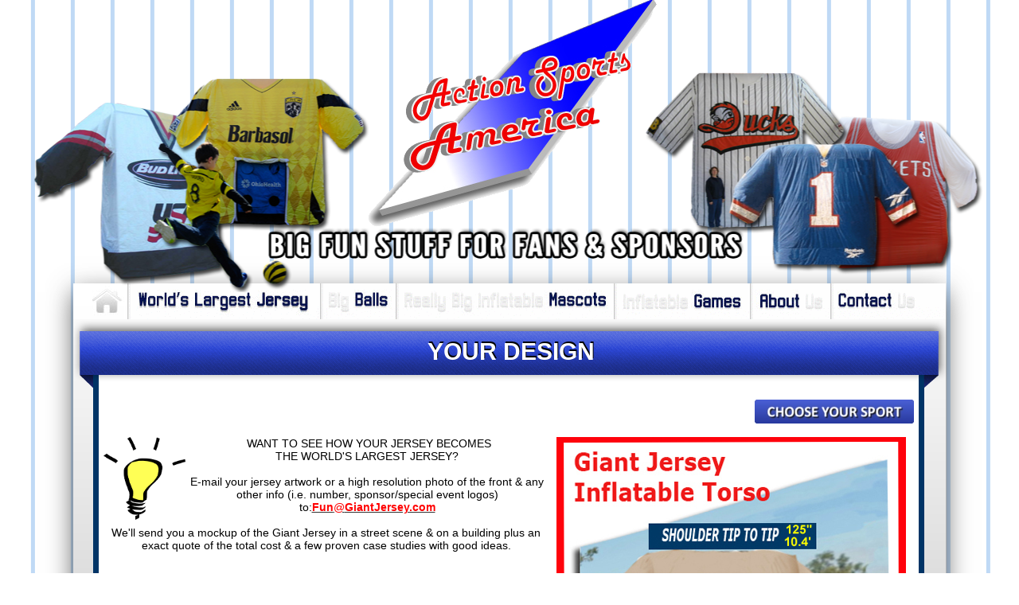

--- FILE ---
content_type: text/html; charset=UTF-8
request_url: https://giantjersey.com/jersey/your_design/
body_size: 2742
content:
<!DOCTYPE html>
<html lang="en">
<head>
<title>Action Sports America: Your Design</title>
<meta name="designer" content="Infinity" />
<link rel="stylesheet" href="/css/system.css?t=21005" />
<link rel="stylesheet" href="/css/style.css?t=21005" />
<link rel="stylesheet" href="/css/layout.css?t=21005" />
<link rel="shortcut icon" type="image/x-icon" href="/favicon.ico" />
<script src="/lib/js/common.min.js"></script>


<!--[if lt IE 9]>
  <script src="//html5shiv.googlecode.com/svn/trunk/html5.js"></script>
  <![endif]-->


<!--[if gte IE 9]>
  <style type="text/css">
    .gradient {
       filter: none;
    }
  </style>
<![endif]-->
</head>
<body>
<!-- JS -->
<script src="/lib/js/jquery/1.7/jquery.min.js"></script>
<script src="/lib/js/jquerytools/1.2.5/jquery.tools.min.js"></script>
<script src="/lib/js/bootstrap/bootstrap3.1.1CarouselModal.min.js"></script>
<script src="/lib/js/jquery_cycle/jquery.cycle-3.0.2.full.min.js"></script>
<script src="/lib/js/prettyPhoto/prettyPhoto.3.1.5.min.js"></script>

<link rel="stylesheet" href="/lib/css/prettyPhoto.css" />


<link href="https://fonts.googleapis.com/css?family=Droid+Sans:400,700" rel='stylesheet' type='text/css'>
<link href="https://fonts.googleapis.com/css?family=Squada+One" rel='stylesheet' type='text/css'>

<header>
    <div id="asa_logo">
        <div class="plugin"><div><a href="https://giantjersey.com"><img src="https://giantjersey.com.ismmedia.com/ISM3/std-content/repos/Top/Advertisements/actionsports-2.png" alt="New Header Logo" /></a></div><!-- pi=std-adspots.front.pool /  lt=0.00543093681335s -->
<!-- No Cache -->
</div>

    </div>
</header>
<div id="wrapper" class="background">
	<nav>
    	 <div class="plugin"><div class="hnav_items"><a href="/"><img id="hnav3000_item39" src="http://giantjersey.com.ismmedia.com/ISM3/thumbcache/0769e1bf572b0e6c9e59dcfdae4dbbd3.hnav39.70x45.0.0.gif" alt="Home" title="" width="70" height="45" onmouseover="this.src='http://giantjersey.com.ismmedia.com/ISM3/thumbcache/957283ec236f30605896006484a5a3f4.hnav39.70x45.0.0.gif';" onmouseout="this.src='http://giantjersey.com.ismmedia.com/ISM3/thumbcache/0769e1bf572b0e6c9e59dcfdae4dbbd3.hnav39.70x45.0.0.gif';" /></a><a href="/jersey/"><img id="hnav3000_item42" src="http://giantjersey.com.ismmedia.com/ISM3/thumbcache/957283ec236f30605896006484a5a3f4.hnav42.244x45.70.0.gif" alt="World's Largest Jersey" title="" width="244" height="45" /></a><a href="/big_balls/"><img id="hnav3000_item43" src="http://giantjersey.com.ismmedia.com/ISM3/thumbcache/0769e1bf572b0e6c9e59dcfdae4dbbd3.hnav43.95x45.314.0.gif" alt="Big Balls" title="" width="95" height="45" onmouseover="this.src='http://giantjersey.com.ismmedia.com/ISM3/thumbcache/957283ec236f30605896006484a5a3f4.hnav43.95x45.314.0.gif';" onmouseout="this.src='http://giantjersey.com.ismmedia.com/ISM3/thumbcache/0769e1bf572b0e6c9e59dcfdae4dbbd3.hnav43.95x45.314.0.gif';" /></a><a href="/mascots/"><img id="hnav3000_item44" src="http://giantjersey.com.ismmedia.com/ISM3/thumbcache/0769e1bf572b0e6c9e59dcfdae4dbbd3.hnav44.274x45.409.0.gif" alt="Really Big Inflatable Mascots" title="" width="274" height="45" onmouseover="this.src='http://giantjersey.com.ismmedia.com/ISM3/thumbcache/957283ec236f30605896006484a5a3f4.hnav44.274x45.409.0.gif';" onmouseout="this.src='http://giantjersey.com.ismmedia.com/ISM3/thumbcache/0769e1bf572b0e6c9e59dcfdae4dbbd3.hnav44.274x45.409.0.gif';" /></a><a href="/games/"><img id="hnav3000_item45" src="http://giantjersey.com.ismmedia.com/ISM3/thumbcache/0769e1bf572b0e6c9e59dcfdae4dbbd3.hnav45.171x45.683.0.gif" alt="Inflatable Games" title="" width="171" height="45" onmouseover="this.src='http://giantjersey.com.ismmedia.com/ISM3/thumbcache/957283ec236f30605896006484a5a3f4.hnav45.171x45.683.0.gif';" onmouseout="this.src='http://giantjersey.com.ismmedia.com/ISM3/thumbcache/0769e1bf572b0e6c9e59dcfdae4dbbd3.hnav45.171x45.683.0.gif';" /></a><a href="/about/"><img id="hnav3000_item46" src="http://giantjersey.com.ismmedia.com/ISM3/thumbcache/0769e1bf572b0e6c9e59dcfdae4dbbd3.hnav46.101x45.854.0.gif" alt="About Us" title="" width="101" height="45" onmouseover="this.src='http://giantjersey.com.ismmedia.com/ISM3/thumbcache/957283ec236f30605896006484a5a3f4.hnav46.101x45.854.0.gif';hnav3000_subnav46.showMenu(getX(this), getY(this) + 45);" onmouseout="this.src='http://giantjersey.com.ismmedia.com/ISM3/thumbcache/0769e1bf572b0e6c9e59dcfdae4dbbd3.hnav46.101x45.854.0.gif';DHTMLMenu_startTimeout(2000, 1);" /></a><a href="/contact/"><img id="hnav3000_item47" src="http://giantjersey.com.ismmedia.com/ISM3/thumbcache/0769e1bf572b0e6c9e59dcfdae4dbbd3.hnav47.141x45.955.0.gif" alt="Contact Us" title="" width="141" height="45" onmouseover="this.src='http://giantjersey.com.ismmedia.com/ISM3/thumbcache/957283ec236f30605896006484a5a3f4.hnav47.141x45.955.0.gif';" onmouseout="this.src='http://giantjersey.com.ismmedia.com/ISM3/thumbcache/0769e1bf572b0e6c9e59dcfdae4dbbd3.hnav47.141x45.955.0.gif';" /></a></div><script type="text/javascript">hnav3000_subnav46 = new DHTMLMenu("hnav3000_subnav46");
</script><!-- pi=std-sitebuilder.front.nav.horizontal /  lt=0.000874996185303s -->
<!-- No Cache -->
</div>

    </nav>
	<div id="main" class="clearfix">
    	<div class="innersubhr">
    		<h1>Your Design </h1>
		</div>
        <div id="content-full">
            <div class="padded clearfix">
                <!-- Ad spot: typically a banner ad -->
                <div></div>
                            
                
                        
                <!-- Optional prepended text block -->
                <div><div class="plugin"><p style="text-align: right;">
	<a href="https://giantjersey.com/jersey/"><img alt="" src="http://giantjersey.com.ismmedia.com/ISM3/thumbcache/d4dc238555d03147c4fa89d6c58dc7ae.200.jpg" style="width: 200px; height: 30px;" /></a></p>
<p style="text-align: right;">
	<img alt="" src="http://giantjersey.com.ismmedia.com/ISM3/std-content/repos/Top/Worlds%20largest%20Jersey/Uses%20Overview%20Specs/Torso-dimensions.jpg" style="width: 439px; height: 511px; margin: 0px 10px; float: right;" /></p>
<p style="text-align: center;">
	<span style="font-size: xx-large;"><span style="font-family:;"><img align="left" alt="bulb.png" src="http://giantjersey.com.ismmedia.com/ISM3/std-content/repos/Top/bulb.png" style="width: 103px; height: 104px;" />&nbsp;<span style="font-size:28px;">WANT TO SEE HOW YOUR JERSEY BECOMES<br />
	THE WORLD&#39;S LARGEST JERSEY?</span><br />
	<br />
	<span style="font-size: x-large;">E-mail your jersey artwork or a high resolution photo of the front &amp; any other info (i.e. number, sponsor/special event logos) to:<a href="/cdn-cgi/l/email-protection#85e7ece2f6edecf7f1c5e2ece4ebf1efe0f7f6e0fcabe6eae8"><span style="color: rgb(255, 0, 0);"><strong>Fun</strong>@<strong>GiantJersey.com</strong></span></a><br />
	<br />
	We&#39;ll send you a mockup of the Giant Jersey in a street scene &amp; on a building plus an exact quote of the total cost &amp; a few proven case studies with good ideas. </span> </span></span></p>
<!-- pi=std-content.front.textblock /  lt=0.0151259899139s -->
<!-- No Cache -->
</div>
</div>
                                
                <!-- Primary plug-in content -->	
                <div></div>
                        
                <!-- Optional appended text block -->		
                <div></div>
                                
                <!-- More plug-in space, if needed -->
                <div></div>
                <div></div>
                <div></div>
                <div></div>
                <div></div>
                <div></div>
                <div></div>
                <div></div>
                <div></div>
                <div></div>
                <div></div>
                            
                <!-- Ad spot: typically a banner ad -->
                <div></div>
        	</div>
    	</div>
    </div><!--Main-->
</div><!--WRAPPER-->
<footer>
    <div class="content">
        <div id="copyinfo">
           Copyright 2025 Action Sports America
        </div>
        <section class="text">
            <p>5263 Placentia Pkwy Suite 13</br>Las Vegas, NV 89118</br>phone: 610.832.7500</br> <a href="/cdn-cgi/l/email-protection" class="__cf_email__" data-cfemail="5c1a09121c3d3f283533322f2c332e282f3d31392e353f3d723f3331">[email&#160;protected]</a></p>
		</section>
        <div id="infinity">
            <a href="http://createdbyinfinity.com/" target="_blank">
                Created by Infinity
            </a>
        </div>
   </div>     
</footer><script data-cfasync="false" src="/cdn-cgi/scripts/5c5dd728/cloudflare-static/email-decode.min.js"></script><script type="text/javascript">function hnav3000_loaditems() {
hnav3000_subnav46.addItem(0, 0, "Action Mediation", "/about/mediation/", "same");
hnav3000_subnav46.addItem(1, 0, "What We Do", "/about/whatwedo/", "same");
hnav3000_subnav46.addItem(2, 0, "What We've Done", "/about/whatwevedone/", "same");
hnav3000_subnav46.addItem(3, 0, "Testimonials", "/about/testimonials/", "same");
hnav3000_subnav46.addItem(4, 0, "About Doug Verb", "/about/bio/", "same");
hnav3000_subnav46.writeMenu();
}
hnav3000_loaditems();
</script>
<!-- hs=40a5639346ce6ddf288637bec307cbb5; hn=web16.dfw1.infinityprosports.com; si=2008111101; lt=0.0797522068024; -->
<script defer src="https://static.cloudflareinsights.com/beacon.min.js/vcd15cbe7772f49c399c6a5babf22c1241717689176015" integrity="sha512-ZpsOmlRQV6y907TI0dKBHq9Md29nnaEIPlkf84rnaERnq6zvWvPUqr2ft8M1aS28oN72PdrCzSjY4U6VaAw1EQ==" data-cf-beacon='{"version":"2024.11.0","token":"08c992322a4841378c5e7141df54c61e","r":1,"server_timing":{"name":{"cfCacheStatus":true,"cfEdge":true,"cfExtPri":true,"cfL4":true,"cfOrigin":true,"cfSpeedBrain":true},"location_startswith":null}}' crossorigin="anonymous"></script>
</body>
</html>

--- FILE ---
content_type: text/css
request_url: https://giantjersey.com/css/style.css?t=21005
body_size: 3699
content:
/*********************
	News Rotator
**********************/

#newsCarousel {
	position: relative;
	height: 512px;
	width: 749px;
}

#newsCarousel .carousel-inner {
	position: relative;
	height: 501px;
	width: 749px;
	overflow: hidden;
	left: 14px;
	top: 12px;
}


#newsCarousel .carousel-inner .item {
	margin: 0;
	height: 501px;
}

#newsCarousel .carousel-inner .item > a {
	display: block;
}

#newsCarousel .item img {
	display: block;
	height: 501px;
	width: 749px;
	-webkit-border-radius: 7px;
-moz-border-radius: 7px;
border-radius: 7px;
}

#newsCarousel .cc-container {
	background: url('../images/teaserBG.png') top left no-repeat;
	color: #000;
	text-align: left;
	float: right;
	position: absolute;
	//width: 358px;
	width: 500px;
	bottom: 40px;
	right: 0;
	z-index: 80;
	height: 111px;
	padding: 6px 0;
}

#newsCarousel .cc-container a {
	/*color: #FFF;*/
	/*display: block;*/
}


#newsCarousel .cc-container h2 {
	font-family: 'Squada One', cursive;	
	font-size: 34px;
	text-transform: uppercase;
	//width: 228px;
	width: 440px;
	//white-space: nowrap;
	overflow: hidden;
	//text-overflow: ellipsis;
	font-weight: 400;
	margin: 0 30px;	
}

#newsCarousel .cc-container p {
	font-family: 'League Gothic';
	font-size: 29px;
	margin: 0 30px;
}

	.carousel .item {
		display: none;
		-webkit-transition: 0.6s ease-in-out left;
		-moz-transition: 0.6s ease-in-out left;
		-o-transition: 0.6s ease-in-out left;
		transition: 0.6s ease-in-out left;
	}

	.carousel .active,
	.carousel .next,
	.carousel .prev {
		display: block;
	}

	.carousel .next,
	.carousel .prev {
		position: absolute;
		top: 0;
		width: 100%;
	}

	.carousel .active {
		right: 0;
	}

	.carousel .next,
	.carousel .prev {
		position: absolute;
		top: 0;
		width: 100%;
	}

	.carousel .next {
		left: 100%;
	}

	.carousel .prev {
		left: -100%;
	}

	.carousel .next.left,
	.carousel .prev.right {
		left: 0;
	}

	.carousel .active.left {
		left: -100%;
	}

	.carousel .active.right {
		left: 100%;
	}

	.carousel .prev {
		left: -100%;
	}

#newsCarousel .carousel-indicators {
	display: table;
	height: 35px;
	list-style: none;
	margin: 0 auto;
	position: relative;
	padding: 0;
	bottom: 25px;
	z-index: 50;
	float: right;
	right: 156px;
}

.carousel-indicators li {
	float: left;
	margin-left: 3px;
}

.carousel-indicators li:first-child {
	margin-left: 0;
}

.carousel-indicators li a {
	background: url("../images/carousel_indicator_inactive.png") top left no-repeat;
	display: block;
	height: 25px;
	width: 25px;
	text-decoration: none;
}

.carousel-indicators li.active a {
	background: url("../images/carousel_indicator_active.png") top left no-repeat;
	display: block;
	height: 25px;
	width: 25px;
}

.carousel-indicators .control p {
	color: #FFF;
	font-family: 'Arial', sans-serif;
	font-size: 14px;
	font-weight: 700;
	height: inherit;
	line-height: 33px;
	margin: 0;
	overflow: hidden;
	padding: 0 5px;
	text-align: center;
	text-overflow: ellipsis;
	white-space: nowrap;
	width: 155px;
}

#newsCarousel .carousel-control {
	background: url("../images/rotator_next_arrow.png") left top no-repeat;
	height: 61px;
	right: 8px;
	position: absolute;
	text-indent: -9999em;
	top: 235px;
	width: 24px;
	z-index: 50;
}

#newsCarousel .carousel-control.left {
	background: url("../images/rotator_prev_arrow.png") left top no-repeat;
	left: 35px;
}




/*******************
	Testimonials
********************/

#roquote {
	height: 339px;
	position: relative;
	text-align: center;
	top: 153px;
}

#roquote:before {
	content: '';
	display: inline-block;
	height: 100%;
	vertical-align: middle;
	/*margin-right: -0.25em;*/
}

#roquote > .sponsorquote {
	display: inline-block;
	left: 0;
	overflow: hidden;
	padding: 4px 25px;
	position: absolute;
	vertical-align: middle;
	width: 249px;
}

#roquote > .sponsorquote img {
	display: block;
}

#roquote > .sponsorquote > .closeQuote {
	float: right;
}

#roquote > .sponsorquote > a {
	font-family: 'League Gothic';
	text-decoration: none;
	color: #04124f;
}

#roquote > .sponsorquote .theQuote {
	font-size: 29px;
	line-height: 29px;
	margin: 0 6px;
	text-align: left;
	letter-spacing: 1px;
}

#roquote > .sponsorquote .sponsorName {
	font-family: 'League Gothic';
	text-decoration: none;
	color: #04124f;
	font-size: 19px;
	text-align: right;
	//width: 106px;
	margin: 35px 0 0 0;
	float: right;
}



h1 {
	font-size: 14pt;
}

h3, h2 {
	font-family: arial;
	font-size: 10pt;
	font-weight: bold;
	margin: 0px 0px 10px 0px;
	padding: 0px;
}

h2 {
	font-size: 11pt;
}

h1 a, h2 a, h3 a {
	text-decoration: none;
}

.go {
	font-weight: bold;
	color: #0a0;
}

.stop {
	font-weight: bold;
	color: red;
}

form {
	margin: 0px; padding: 0px;
}

.input_select, .input_button, .input_text {
	font-size: 8pt;
}

.input_button {
	background-color: #000;
	color: #fff;
	cursor: pointer;
	border: 1px solid #000;
}

.input_button:hover {
	color: #ccc;
}

.input_block {
	margin-bottom: 10px;
}

.input_block_label {
	font-weight: bold;
	border-bottom: 1px dotted #000;
	padding: 4px 0px 4px 0px;;
}

.input_block_field {
	padding: 7px;
}

.input_block_labelerr {
	color: red;
	font-weight: bold;
	border-bottom: 1px dotted #000;
	padding: 4px 0px 4px 0px;;
}

/* dtable */

table.dtable th, table.dtable td {
	padding: 2px;
	font-size: 8pt;
}

table.dtable th {
	background-color: #8f0027;
	color: #fff;
	text-align: left;
	border-bottom: 3px solid #af2047;
}

table.dtable th a, table.dtable th a:visited {
	color: #fff;
}

table.dtable th.sorted {
	background-color: #af2047;
}

table.dtable th.sortable {
}

table.dtable td.dtable_row0 {
	background-color: #eec;
}

table.dtable td.dtable_row1 {
	background-color: #fff;
}

table.dtable td.dtable_spanbar {
	background-color: #ddd;
}

table.dtable td.dtable_date {
	padding: 0px;
	border: 1px solid #999;
}

table.dtable td.dtable_date .dtable_date_info {
	padding: 5px;
}

table.dtable td.dtable_date .dtable_date_dayofmonth {
	background-color: #eee;
	font-weight: bold;
	text-align: right;
}

table.dtable .dtable_teamcal_day, table.dtable .dtable_teamcal_dayhover {
	background-color: #eee;
	border: 1px solid #ccc;
	height: 20px;
	padding-top: 5px;
	padding-left: 5px;
}

table.dtable .dtable_teamcal_dayhover {
	border-bottom: 1px solid #ccc;
	background-image: url('/lib/images/teamcalender_selectorbg.gif');
	background-position: top right;
	border-right: 0px;
	font-weight: bold;
}

/* vallegend */

.vallegend {
	border: 1px solid #bf0000;
	font-size: 8pt;
	padding: 5px;
	background-color: #eee;
}

.vallegend_item {
	font-weight: bold;
}

/* pagetabs */

.pagetabs {
	margin-top: 5px;
	margin-bottom: 10px;
	padding-bottom : 1px;
	padding-left : 10px;
	border-bottom: 2px solid #000;
}

div.pagetabs ul, div.pagetabs li {
	list-style: none;
	display : inline;
	list-style-position: outside;
	font-size: 8pt;
	padding: 0px;
	margin: 0px;
}

div.pagetabs li a {
	padding : 1px 8px 1px 8px;
	border-top: 1px solid #555;
	border-left: 1px solid #555;
	border-right: 1px solid #555;
	font-weight: bold;
	color: #555;
	text-decoration: none;
}

div.pagetabs li.pagetabselected a {
	color: #fff;
	border-top: 1px solid #000;
	border-left: 1px solid #000;
	border-right: 1px solid #000;
	background-color: #555;
}

div.pagetabs li a:hover {
	border-top: 1px solid #000;
	border-left: 1px solid #000;
	border-right: 1px solid #000;
	color: #000;
	background-color: #eee;
}

/**
 * End shared / common classes
 */


img {
	border: 0px;
}

a { color: #333; } 
a:visited { color: #555; }
a:active { color: #555; }

.leftnavad {
	margin: 10px 0px 10px 0px;
	text-align: center;
}

.white { color: #fff; }

/*
 * Blocks
 **/

h2 a {
	text-decoration: none;
	color:#fff;
}

.homearticle td {
	color: #000;
}

.homearticle h2 {
	color: #FFFFFF;
	background-color:#06337B;
	font-size: 11pt;
	text-align: right;
	padding: 2px;
	margin: 0px 2px 0px 1px;
	font-family: Arial;
}

.homearticle_date {
	font-size: 7pt;
}

.homearticle .block {
	padding: 2px;
}

/* vertical home articles */

.homearticlevert {
	color: #fff;
	margin: 10px 20px 10px 20px;
	background-color: #000;
}

.homearticlevert h2 {
	font-size: 10pt;
	margin: 0px 2px 0px 1px;
	font-family: Arial;
}

.homearticlevert_container {
	-moz-opacity: .7;
	filter:alpha(opacity: 70);
	opacity: .7;
}

.homearticlevert .block {
	color: #fff;
	padding: 2px;
}

.homearticlevert_image {
	margin: 10px 20px 10px 10px;
}

.homearticlevert_image img {
	border: 3px solid #fff;
}

/* end vertical home articles */


.block {
	margin-bottom: 5px;
}

.block_caption {
	padding: 2px 0px 2px 0px;
	font-size: 7pt;
	color: #333;
	text-align: center;
}

.block_imagecontainer1, .block_imagecontainer2, .block_imagecontainer3, .block_imagecontainer4, 
.block_imagecontainer5, .block_imagecontainer6, .block_imagecontainer7  {
	padding: 0px;
	margin: 5px;
	text-align: center;
	border: 1px solid #000;
	background-color: #fff;
}

.block_imagecontainer1 {
	float: left;
}

.block_imagecontainer2 {
	float: right;
}

.block_imagecontainer5 {
	background: inherit;
}

.block_imagecontainer7 {
	background: inherit;
	border: none;
}


.homeheadline h2 {
	padding: 0px;
	margin: 0px;
}

.homeheadline .block {
	font-size: 7pt;
}

/*
 * Headers
 **/

h1 {
	font-size: 14pt;
	font-family: arial;
}

h3, h2 {
	font-family: arial;
	font-size: 10pt;
	font-weight: bold;
	margin: 0px 0px 10px 0px;
	padding: 0px;
}

h2 {
	font-size: 11pt;
}

.stop {
	font-weight: bold;
	color: red;
}

.greenbox {
	border: 2px solid #304778;
	/*border: 2px solid #478e2b;*/
	background-color: #092051;
	color: #fff;
	margin-bottom: 13px;
}

.greenbox a { color: #fff; }

.greenbox h3 {
	margin: 0px;
	padding: 2px;
	color: #efe;
	font-size: 9pt;
	font-weight: normal;
	/*background-color: #478e2b;*/
	background-color: #304778;
}

.greenbox_body {
	background-color: #092051;
	padding: 5px;
}

.greenbox ul {
	margin: 0px;
	padding: 0px;
	margin: 5px 5px 0px 10px;
	padding-left: 10px;
}

/*
 * Vertical dropdown nav
 **/

.vnav_wrapper {
	position: absolute;
	background-color: #2A6738;
	font-size: 7pt;
	border-right: 1px solid #478956;
	border-top: 5px solid #478956;
	width: 175px;
	color: #fff;
	filter: alpha(opacity=90);
	-moz-opacity: .90;
	opacity: .90;
	cursor: pointer;
}

.vnav_wrapper a, .vnav_wrapper a:visited, .vnav_wrapper a:active {
	text-decoration: none;
	color: #fff;
}

.vnav_item {
	padding: 5px;
	border-bottom: 1px solid #478956;
}

.vnav_item_hover {
	padding: 5px;
	background-color: #1A6699;
	border-bottom: 1px solid #478956;
	font-weight: bold;
}

/*
 * Horizontal dropdown nav
 **/

.hnav_wrapper {
	position: absolute;
	background-color: #6c7edf;
	padding: 2px;
	letter-spacing: 1px;
	font-size: 14px;
	width: 175px;
	color: #fff;
	cursor: pointer;
	z-index: 100;
	-ms-filter: "progid:DXImageTransform.Microsoft.Alpha(Opacity=95)";
	*filter: progid:DXImageTransform.Microsoft.Alpha(Opacity=95);
	opacity: .95;
}

.hnav_wrapper a, .hnav_wrapper a:visited, .hnav_wrapper a:active {
	text-decoration: none;
	color: #fff;
}

.hnav_item {
	padding: 4px;

}

.hnav_item_hover {
	padding: 4px;
	background-color: #9d0000;

}

/*
 * Multimedia
 **/

.multimedia_navbar {
	border-bottom: 2px solid #144711;
	padding: 3px;
}

.multimedia img {
	border: 1px solid #000;
}

.multimedia .singleitem {
	margin: 10px;
	text-align: center;
}

/*
 * Home page event calendar
 **/

.leftevent {
	margin-left: 5px;
	margin-top: 15px;
	color: #222;
	background-image: url("../images/left_eventbg.gif");
}

.leftevent_photo img { border: 1px solid #000; }
.leftevent_title { 
	font-weight: bold; 
	}

.leftevent td, .leftevent td a {
	font-size: 7pt;
	color: #222;
}

.leftevent td.textblock {
	padding: 0px 10px 2px 10px;
}

.leftevent td.datecell {
	background-image: url("../images/left_eventdatebg.gif");
	height: 32px;
	color: #f1f1f1;
	font-size: 7pt;
	font-weight: bold;
	text-align: right;
	padding-right: 8px;
}

/*
 * Small event calendar
 **/

.smcalendar {
	color: #dfdfdf;
	margin: 0px 0px 10px 0px;
	background-color: #3A2415;
	font-family: arial;
	font-size: 7pt;
	border-top: 1px solid #C29552;
	border-left: 1px solid #C29552;
}

.smcalendar_nav {
	border-bottom: 2px solid #3A2415;
	padding: 3px;
	margin-bottom: 15px;
}

.smcalendar th, .smcalendar td {
	text-align: center;
	padding: 3px;
	border-bottom: 1px solid #C29552;
	border-right: 1px solid #C29552;
}

.smcalendar td {
	border-right: 1px solid #C29552;
	border-bottom: 1px solid #C29552;
}

.smcalendar th.smcalendar_title {
	background-color: #3A2415;
	border-bottom: 3px solid #C29552;
}

.smcalendar_date a {
	color:#fff;
	font-weight:bold;
}

.smcalendar_filled {
	background-color: #600B02;
}

.smcalendar_notfilled {
	background-color: #600B02;
}

.event {
	margin-bottom: 10px;
}

.event h3 {
	background-color: #600B02;
	border-bottom: 3px solid #C29552;
	margin-bottom: 2px;
	color: #fff;
	padding: 2px;
}

.event .imgbox {
	border: 1px solid #144711;
}

/* 
 * News
 **/

.article {
	margin-bottom: 10px;
}

.article h2 {
	font-family: arial;
	font-size: 13pt;
}
 
.article h2 a {
	text-decoration: none;
	color: #06225d;
}

.article .links {
	text-align: right;
}

/* 
 * Scrolling Sponsors
 **/

.simply-scroll-container { 
	position: relative;
}
 
.simply-scroll-clip {
	position: relative;
	height: 100px;
	overflow: hidden;
}

.simply-scroll-list { 
	position: absolute;
	left: 0px;
	top: 0px;
}

.simply-scroll a {
	float: left;
	margin-right: 5px;
	display: block;
	height: 100px;
	text-align: center;
}

.simply-scroll img {
	vertical-align: middle;
	height: 100px;
}

.multimedia_navbar {
	
}

.multimedia img {
	border: 1px solid #000;
}

.multimedia #thumbscroll {
	width: 1014px;
	border: 2px solid #010729;
	background-color: #c0dcfd;
}

.multimedia #thumbwrap {
	position: relative;
	overflow: hidden;
	width: 100%;
	height: 100%;
}

.multimedia #thumbs {
	position: relative;
	width: auto;
	height: 112px;
	overflow-x: auto;
	overflow-y: hidden;
}

.multimedia .thumb {
	position: relative;
	float: left;
	margin: 5px;
	padding: 0px;
}

.multimedia .singleitem {
	margin-top: 10px;
}

.singleitem .text {
	width: 70%;
	padding: 10px;
}

#multimedia_slideshow_photo {
	height: 500px;
}

#multimedia_slideshow_photo .singleitem {
	width: 500px;
	float: left;
}

#multimedia_slideshow_photo .text {
	width: 500px;
	float: right;
}

#multimedia_slideshow_photo span {
	font-family: verdana, arial, sans-serif !important;
}

span {
	font-family: verdana, arial, sans-serif !important;
	font-size: 14px !important;
}

/* Inner Image Rotators 
-------------------------- */

#merchCarousel {
	width: 1018px;
	height: 500px !important;
	margin-bottom: 10px;
}

#merchCarousel > .singleitem > .mediaimg {
	width: 500px;
	float: left;
}

#merchCarousel > .singleitem > .mediatext {
	width: 500px;
	float: right;
	margin-left: 18px;
}

#thumbCarousel {
	height: 106px;
	//background: #ccc;
	line-height: 100px;
	text-align: center;
	max-width: 1018px;
	display: table;
	margin: 0 auto;
}

#thumbCarousel a#previousbtn {
	display: block;
	width: 50px;
	height: 106px;
	background: url("../images/previousbtn_inner.png") top left no-repeat;
	float: left;
	text-indent: -9999px;
}

#thumbCarousel a#nextbtn {
	display: block;
	width: 50px;
	height: 106px;
	background: url("../images/nextbtn_inner.png") top left no-repeat;
	float: left;
	text-indent: -9999px;
}

#thumbCarousel .viewport {
	overflow: hidden;
	width: 570px;
	display: block;
	float: left;
	height: 106px;
}

#thumbCarousel ul#thumbBtn {
	width: 9999px;
	list-style: none;
	margin: 0;
	padding: 0;
	//overflow: hidden;
}

#thumbCarousel #thumbBtn img {
	width: 100px;
	height: 100px;
}

#thumbBtn li {
	border: 3px solid #ccc;
	float: left;
	height: 100px;
	margin: 0 4px;
	position: relative;
}

#thumbBtn li.activeSlide {
	border: 3px solid #000;		
}

/* Inner Selector Navigation Box
-------------------------------------- */

/* ---- header team dropdown ---- */

#innerbox {
	height: 23px;
	width: 160px;
	border: 1px black solid;
	right: 41px;
	top: 75px;
	position: absolute;
	background: #6e7fdf;
}

#innerdrop {
	list-style: none;
	margin: 0;
	padding: 0;
}

#innerbox ul#innerdrop ul {
	margin: 0;
	padding: 0;
}

#innerdrop li {
	list-style: none;
	display: block;
	border: none;
	height: 23px;
}

#innerdrop li:hover {
	border: none;
	background-color: #9d0000;
}

#innerdrop li ul {
	display: none;
	z-index: 1;
}

#innerdrop li a {
	width: 100%;
	height: 23px;
	font-size: 8pt Helvetica,Arial,sans-serif;
	color: #fff;
	display: block;
	line-height: 20pt;
	text-decoration: none;
	padding: 0px 5px;
}

#innerdrop li a:hover {
	color: #fff;
}

#innerdrop li:hover ul {
	min-width: 130px;
	white-space: nowrap;
	background-color: #6e7fdf;
	padding: 5px;
	display: block;
	position: absolute;
	top: 24px;
	right: 0;
	border: 1px solid black;
}

#innerTestimonial > .individualTestimonial {
	border-top: 1px solid #003365;
}

#innerTestimonial > .individualTestimonial:first-child {
	border: none;
}

#innerTestimonial h2 {
	margin: 0;
}

--- FILE ---
content_type: text/css
request_url: https://giantjersey.com/css/layout.css?t=21005
body_size: 2532
content:
/* Regular */
@font-face {
    font-family: 'League Gothic';
    src: url('/lib/fonts/webfonts/LeagueGothic/leaguegothic-regular-webfont.eot');
    src: url('/lib/fonts/webfonts/LeagueGothic/leaguegothic-regular-webfont.eot?#iefix') format('embedded-opentype'),
         url('/lib/fonts/webfonts/LeagueGothic/leaguegothic-regular-webfont.woff') format('woff'),
         url('/lib/fonts/webfonts/LeagueGothic/leaguegothic-regular-webfont.ttf') format('truetype'),
         url('/lib/fonts/webfonts/LeagueGothic/leaguegothic-regular-webfont.svg#league_gothicregular') format('svg');
    font-weight: normal;
    font-style: normal;

}

@font-face {
    font-family: 'source_sans_proregular';
    src: url('/lib/fonts/webfonts/SourceSansPro/SourceSansPro_regular/sourcesanspro-regular-webfont.eot');
    src: url('/lib/fonts/webfonts/SourceSansPro/SourceSansPro_regular/sourcesanspro-regular-webfont.eot?#iefix') format('embedded-opentype'),
         url('/lib/fonts/webfonts/SourceSansPro/SourceSansPro_regular/sourcesanspro-regular-webfont.woff') format('woff'),
         url('/lib/fonts/webfonts/SourceSansPro/SourceSansPro_regular/sourcesanspro-regular-webfont.ttf') format('truetype'),
         url('/lib/fonts/webfonts/SourceSansPro/SourceSansPro_regular/sourcesanspro-regular-webfont.svg#source_sans_proregular') format('svg');
    font-weight: normal;
    font-style: normal;
}

body {
	margin: 0 auto;
	padding: 0;
	font-family: 'Source Sans Pro', sans-serif;
	font-size: 14px;
	background: #FFF url("../images/background.png") top center repeat;
}

img {
	border: none;
}

#wrapper {
	position: relative;
	width: 1096px;
	margin: 0 auto;
	margin-bottom: 10px;
	-webkit-box-shadow: 0px 11px 30px 0px rgba(50, 50, 50, 0.75);
	-moz-box-shadow:    0px 11px 30px 0px rgba(50, 50, 50, 0.75);
	box-shadow:         0px 11px 30px 0px rgba(50, 50, 50, 0.75);
	
	/* z-index: 10; */
	margin-top: -15px;
}

.background {
		background: #ffffff; /* Old browsers */
/* IE9 SVG, needs conditional override of 'filter' to 'none' */
background: url([data-uri]);
background: -moz-linear-gradient(top, #ffffff 0%, #bdbdbd 100%, #B0B3B6 100%); /* FF3.6+ */

		background: -webkit-gradient(linear, left top, left bottom, color-stop(0%,#ffffff), color-stop(100%,#bdbdbd), color-stop(100%,#B0B3B6)); /* Chrome,Safari4+ */
background: -webkit-linear-gradient(top, #ffffff 0%,#bdbdbd 100%,#B0B3B6 100%); /* Chrome10+,Safari5.1+ */
background: -o-linear-gradient(top, #ffffff 0%,#bdbdbd 100%,#B0B3B6 100%); /* Opera 11.10+ */
background: -ms-linear-gradient(top, #ffffff 0%,#bdbdbd 100%,#B0B3B6 100%); /* IE10+ */
background: linear-gradient(to bottom, #ffffff 0%,#bdbdbd 100%,#B0B3B6 100%); /* W3C */
filter: progid:DXImageTransform.Microsoft.gradient( startColorstr='#ffffff', endColorstr='#B0B3B6',GradientType=0 ); /* IE6-8 */
}

nav ul {
	list-style: none;
	margin: 0;
	padding: 0;
}

.clearfix:before,
.clearfix:after {
	content: "";
	display: table;
}

.clearfix:after {
	clear: both;
}


/**************
	Header
***************/
header {
	background: url("../images/headerBG.png") center 71px no-repeat;
	height: 371px;
	width: 1200px;
	margin: 0 auto;
	z-index: 25;
	position: relative;
	top: 0;
}

#asa_logo {
	height: 296px;
	position: absolute;
	top: -7px;
	left: 417px;
	width: 372px;
	
}

#asa_logo a,
#asa_logo img {
	display: block;
	height: inherit;
	width: inherit;
}

/******************
	Main Content
*******************/
nav {
    width: 1096px;
    height: 45px;
}


section.top {
	width: 1073px;
	margin: 0 auto;
	height: 527px;
}


#rotatorOuter {
	background: url("../images/rotatorBG.png") top center no-repeat;
	height: 532px;
	margin: 0 auto;
	width: 776px;
	float: left;
}

#rightCol {
    float: right;
	background: url("../images/testimonialBG.png") top center no-repeat;
    width: 297px;
    height: 542px;
}

/* Get Into the Action */

section.videoGallery.clearfix {
    width: 1094px;
    margin: 0 auto;
    height: inherit;
    margin-bottom: 10px;
}


#wrapper section.videoGallery > h1 {
	background: url("../images/actionHeader.png") left center no-repeat;
	width: 1103px;
	height: 90px;
	margin: 0;
	text-indent: -9999px;

	position: relative;
}
#wrapper section.videoGallery > .content {
	margin-top: -35px;
}

#wrapper section.videoGallery > .content .wrapper {
	display: table;
	margin: 0 auto;
	padding-top: 10px;
}

#wrapper section.videoGallery > .content .wrapper > a {
	background: url("../images/actionBG.png") top center no-repeat;
	display: block;
	float: left;
	height: 437px;
	margin-left: 24px;
	overflow: hidden;
	position: relative;
	text-decoration: none;
	width: 333px;
}

#wrapper section.videoGallery > .content .wrapper > a:first-child {
	margin: 0;
}

#wrapper section.videoGallery > .content .wrapper > a > .previewImage {
	height: 193px;
	margin: 0 auto;
	margin-top: 21px;
	position: relative;
	width: 310px;
}

#wrapper section.videoGallery > .content .wrapper > a > .previewImage > img {
	display: block;
	height: inherit;
	width: inherit;
}

#wrapper section.videoGallery > .content .wrapper > a > .previewImage > span {
	display: block;
	height: inherit;
	left: 0;
	position: absolute;
	top: 0;
	width: inherit;
}

#wrapper section.videoGallery > .content .wrapper > a > .previewImage > span.playIconOverlay {
	background: url("../images/play_icon_overlay.png") center center no-repeat;
	z-index: 20;
}

#wrapper section.videoGallery > .content .wrapper > a > .previewImage > span.transparentOverlay {
	background: url("../images/transparent_overlay.png") left top repeat;
	z-index: 10;
}

#wrapper section.videoGallery > .content .wrapper > a:hover > .previewImage > span.transparentOverlay {
	display: none;
}

#wrapper section.videoGallery > .content .wrapper > a > .title {
	-webkit-box-sizing: border-box;
	-moz-box-sizing: border-box;
	box-sizing: border-box;
	color: #F7941D;
	font-family: 'League Gothic';
	font-size: 20px;
	font-weight: 400;
	letter-spacing: 1px;
	margin: 0;
	margin-top: 6px;
	overflow: hidden;
	padding: 0 8px;
	text-align: center;
	text-overflow: ellipsis;
	white-space: nowrap;
	width: 100%;
}

#wrapper section.videoGallery > .content .wrapper > a > .text {
	color: #04124f;
	font-family: 'League Gothic';
	font-size: 29px;
	line-height: 29px;
	margin: 0;
	margin-top: 4px;
	padding: 0 10px;
}


#wrapper section.videoGallery > .content .wrapper > a > h2 {
	background: url('../images/watchBG.png') right center no-repeat;
	bottom: 31px;
	color: #FAFAFA;
	font-family: 'League Gothic';
	font-size: 36px;
	height: 65px;
	right: 0;
	letter-spacing: 1px;
	line-height: 65px;
	margin: 0;
	position: absolute;
	text-align: right;
	width: 100%;
	padding-right: 19px;
}


#wrapper section.videoGallery > .content .wrapper > a:hover > h2 {
	color: #FFF;
}

section.bottom.clearfix {
    /* width: 1057px; */
    margin: 0 auto;
}

.inflatableAds {
    width: 1071px;
    height: inherit;
    margin: 0 auto;
}

.giantAd {
    width: 1028px;
    margin: 0 auto;
}
/**************
	Footer
***************/

footer {
	height: 233px;
	position: relative;
	width: 100%;
	margin: 0 auto;
	background: url("../images/footerBG.png") top center repeat-x;
}

footer > .content {
    width: 1094px;
    margin: 0 auto;
    position: relative;
    top: 80px;
    color: #003366;
}
#copyinfo {
    position: absolute;
    top: 41px;
	font-size: 20px;
    font-family: 'Squada One', cursive;
}
section.text {
    width: 232px;
    text-align: left;
    margin: 0 auto;
    font-size: 22px;
   
    font-family: 'League Gothic';
    font-weight: normal;
    letter-spacing: 1px;
}

#infinity {
	background: url("../images/ISE-black.png") top left no-repeat;
	height: 50px;
	right: 0px;
	margin: 0 auto;
	position: absolute;
	text-indent: -9999px;
	top: 30px;
	width: 179px;
}

#infinity a {
	display: block;
	height: 32px;
}

/*****************
	Inner Pages
******************/

#main {
    position: relative;
}

#main > .content {
	min-height: 476px;
	padding: 18px;
}

.innersubhr {
    background: url("../images/subheader.png") top center no-repeat;
	
    width: 1100px;
	
    height: 103px;
    position: absolute;
}

.innersubhr h1 {
	color: #fff;
    font-size: 30px;
    text-transform: uppercase;    
	font-family: 'Source Sans Pro', sans-serif;
	text-shadow: 1px -2px 0px #000000; 
	margin: 0;
	text-align: center;
	line-height: 82px;
}

#content-full {
	color: #000;
	padding-bottom: 20px;
}

#content-full > .padded {
	min-height: 412px;
		background-color: #fff;
	padding: 37px 6px 6px;
	width: 1018px;
	/* margin: 0 auto; */
	border: 7px solid #003466;
	border-radius: 0ppx 0px 5px;
	margin-top: 50px;
	margin-left: 25px;
	border-top: 0;
}


.content-left {
    clear: both;
    float: left;
    margin-right: 5px;
    min-height: 750px;
    width: 500px;
}
.content-right {
    float: right;
    min-height: 750px;
    width: 200px;
}

/* Inner Rotator */

.innerRotator {
    width: 1073px;
    height: 318px;
    margin: 10px auto;
}

--- FILE ---
content_type: application/x-javascript
request_url: https://giantjersey.com/lib/js/common.min.js
body_size: 3378
content:
function e(a){return document.getElementById(a)}function hideelement(a){if(a){a.style.display="none"}}function jsconfirm(a,b){if(confirm(a)){document.location=b}}function selectall(a){for(i=0;i<a.form.elements.length;i++){elem=a.form.elements[i];if(elem.type=="checkbox"){elem.checked=true}}}function deselectall(a){for(i=0;i<a.form.elements.length;i++){elem=a.form.elements[i];if(elem.type=="checkbox"){elem.checked=false}}}function toggleall(a){for(i=0;i<a.form.elements.length;i++){elem=a.form.elements[i];if(elem.type=="checkbox"){if(elem.checked==true){elem.checked=false}else{elem.checked=true}}}}function localizeTimestamp(a,b,c){time=a*1e3;if(c===undefined){d=new Date;c=d.getTimezoneOffset()/-60;delete d}if(c!=b){timeUTC=time+b*-36e5;time=new Date(timeUTC+c*36e5)}return Math.round(time/1e3)}function updateCountdown(a,b,c,e,f){d=new Date;diff=a-Math.round(d.getTime()/1e3);delete d;if(diff>0){b.innerHTML=formatCountdown(diff,c,e);setTimeout(function(){updateCountdown(a,b,c,e,f)},1e3)}else{b.innerHTML=f}}function formatCountdown(a,b,c){if(c===true){c=new Array("d","h","m","s")}else if(c===false){c=new Array}var d=Math.floor(a/86400);if(c.indexOf("d")!=-1)d=lz(d);a=a%86400;var e=Math.floor(a/3600);if(c.indexOf("h")!=-1)e=lz(e);a=a%3600;var f=Math.floor(a/60);if(c.indexOf("m")!=-1)f=lz(f);a=a%60;var g=Math.floor(a);if(c.indexOf("s")!=-1)g=lz(g);return b.replace("%d",d).replace("%h",e).replace("%m",f).replace("%s",g)}function lz(a,b){if(typeof b!=="number"){b=2}var c=String(a);while(c.length<b)c="0"+c;return c}function mouseX(a){return document.all?event.clientX+(document.documentElement.scrollLeft?document.documentElement.scrollLeft:document.body.scrollLeft):a.pageX}function mouseY(a){return document.all?event.clientY+(document.documentElement.scrollTop?document.documentElement.scrollTop:document.body.scrollTop):a.pageY}function mouseFollow(a,b,c,d,e,f){if(document.getElementById){var g=document.getElementById(b).style;g.visibility="visible";mx=parseInt(mouseX(a))+10;if(IEModel&&e){mx-=e}else if(c){mx-=c}my=parseInt(mouseY(a))+10;if(IEModel&&f){my-=f}else if(d){my-=d}g.top=my+"px";g.left=mx+"px";if(document.getElementById("debugmx")){document.getElementById("debugmx").innerHTML=mx+" - "+mouseX(a)+" - "+g.offsetLeft}if(document.getElementById("debugmy")){document.getElementById("debugmy").innerHTML=my+" - "+mouseY(a)+" - "+g.offsetTop}}}function ecomm1_item_formcheckandpost(a){overallinvalid=0;required=0;for(i=0;i<a.form.elements.length;i++){a=a.form.elements[i];if(a.name=="required"){required++;isvalid=0;for(k=0;k<a.form.elements.length;k++){valid=a.form.elements[k];if(valid.name==a.value||valid.name==a.value+"[]"){if((valid.type=="checkbox"||valid.type=="radio")&&valid.checked==true){isvalid=1}if((valid.type=="text"||valid.type=="textarea")&&valid.value){isvalid=1}if(valid.type=="select-multiple"||valid.type=="select-one"){isvalid=1}}}if(!isvalid){overallinvalid=1}}}if(overallinvalid){alert("Please fill out all required fields")}else{a.form.submit()}}function disable_rightclick(a){a.oncontextmenu=function(){return false}}function disable_rightclick_global(){window.oncontextmenu=function(){return false}}function getY(a){return _getY(a)}function getX(a){return _getX(a)}function _getY(a){return a.offsetParent==null?a.offsetTop:a.offsetTop+_getY(a.offsetParent)}function _getX(a){return a.offsetParent==null?a.offsetLeft:a.offsetLeft+_getX(a.offsetParent)}function DHTMLMenu(a,b,c,d){this.addItem=DHTMLMenu_addItem;this.writeMenu=DHTMLMenu_writeMenu;this.showMenu=DHTMLMenu_showMenu;this.closeMenu=DHTMLMenu_closeMenu;this.startTimeout=DHTMLMenu_startTimeout;this.id=a;this.menuType=a.substr(0,4);this.classWrapper=b!==undefined?b:this.menuType+"_wrapper";this.classItem=c!==undefined?c:this.menuType+"_item";this.classHover=d!==undefined?d:this.menuType+"_item_hover";this.items=new Array;this.active="";this.enableTimeout=0;this.activeTimeout=""}function DHTMLMenu_addItem(a,b,c,d,e){this.items.push(new Array(a,b,c,d,e))}function DHTMLMenu_writeMenu(){html='<div id="'+this.id+'" class="'+this.classWrapper+'" style="display: none; position: absolute;">';for(i=0;i<this.items.length;i++){itm=this.items[i];tgt=itm[4]=="new"?' target="'+itm[4]+'"':"";html+='<a id="'+this.id+"_item"+itm[0]+'" class="'+this.classItem+'" style="display: block" '+"onmouseover=\"DHTMLMenu_mouseOver(this, '"+this.classHover+"', '"+this.classItem+"');\" "+'onmouseout="DHTMLMenu_mouseOut(this);" '+'href="'+itm[3]+'"'+tgt+">"+itm[2]+"</a>"}html+="</div>\n";document.write(html)}function DHTMLMenu_showMenu(a,b){if(window.ActiveMenu){DHTMLMenu_closeMenu(1)}var c=document.getElementById(this.id);if(c){c.style.left=a+"px";c.style.top=b+"px";c.style.display="block";window.ActiveMenu=this;window.ActiveMenu.enableTimeout=1;window.clearTimeout(dhtml_timeout)}}function DHTMLMenu_closeMenu(a){if(window.ActiveMenu&&(a||window.ActiveMenu.enableTimeout)){var b=document.getElementById(window.ActiveMenu.id);b.style.display="none";window.ActiveMenu.enableTimeout=0}}function DHTMLMenu_startTimeout(a,b){dhtml_timeout=setTimeout('DHTMLMenu_closeMenu("'+b+'");',a)}function DHTMLMenu_mouseOver(a,b,c){a.className=b;if(window.active&&window.active!=a){window.active.className=c}window.active=a;window.clearTimeout(dhtml_timeout);window.ActiveMenu.enableTimeout=0}function DHTMLMenu_mouseOut(a){DHTMLMenu_startTimeout(1e3);window.ActiveMenu.enableTimeout=1}function submitXMLHttpObject(a,b,c){xmlhttp.open("GET",a+escape(c),true);xmlhttp.onreadystatechange=b;xmlhttp.send(null)}function loadXMLHttpObject(){if(document.all){xmlhttp=new ActiveXObject("Microsoft.XMLHTTP")}if(!xmlhttp&&typeof XMLHttpRequest!="undefined"){try{xmlhttp=new XMLHttpRequest}catch(a){xmlhttp=false}}}var W3CModel=NN4Model=IEModel=false;if(document.all){IEModel=true}else if(document.layers){NN4Model=true}else if(document.getElementById){W3CModel=true}if(!Array.prototype.indexOf){Array.prototype.indexOf=function(a){var b=this.length>>>0;var c=Number(arguments[1])||0;c=c<0?Math.ceil(c):Math.floor(c);if(c<0)c+=b;for(;c<b;c++){if(c in this&&this[c]===a)return c}return-1}}var dhtml_timeout="";var xmlhttp;if(typeof deconcept=="undefined")var deconcept=new Object;if(typeof deconcept.util=="undefined")deconcept.util=new Object;if(typeof deconcept.SWFObjectUtil=="undefined")deconcept.SWFObjectUtil=new Object;deconcept.SWFObject=function(a,b,c,d,e,f,g,h,i,j,k){if(!document.getElementById){return}this.DETECT_KEY=k?k:"detectflash";this.skipDetect=deconcept.util.getRequestParameter(this.DETECT_KEY);this.params=new Object;this.variables=new Object;this.attributes=new Array;if(a){this.setAttribute("swf",a)}if(b){this.setAttribute("id",b)}if(c){this.setAttribute("width",c)}if(d){this.setAttribute("height",d)}if(e){this.setAttribute("version",new deconcept.PlayerVersion(e.toString().split(".")))}this.installedVer=deconcept.SWFObjectUtil.getPlayerVersion();if(f){this.addParam("bgcolor",f)}var l=h?h:"high";this.addParam("quality",l);this.setAttribute("useExpressInstall",g);this.setAttribute("doExpressInstall",false);var m=i?i:window.location;this.setAttribute("xiRedirectUrl",m);this.setAttribute("redirectUrl","");if(j){this.setAttribute("redirectUrl",j)}this.unsupportedText=function(a){elem=document.getElementById(a);elem.innerHTML='Please install the current version of <a href="http://www.adobe.com/go/getflash/">Adobe Flash Player</a> to view this content.'}};deconcept.SWFObject.prototype={setAttribute:function(a,b){this.attributes[a]=b},getAttribute:function(a){return this.attributes[a]},addParam:function(a,b){this.params[a]=b},getParams:function(){return this.params},addVariable:function(a,b){this.variables[a]=b},getVariable:function(a){return this.variables[a]},getVariables:function(){return this.variables},getVariablePairs:function(){var a=new Array;var b;var c=this.getVariables();for(b in c){a.push(b+"="+c[b])}return a},getSWFHTML:function(){var a="";if(navigator.plugins&&navigator.mimeTypes&&navigator.mimeTypes.length){if(this.getAttribute("doExpressInstall")){this.addVariable("MMplayerType","PlugIn")}a='<embed type="application/x-shockwave-flash" src="'+this.getAttribute("swf")+'" width="'+this.getAttribute("width")+'" height="'+this.getAttribute("height")+'"';a+=' id="'+this.getAttribute("id")+'" name="'+this.getAttribute("id")+'" ';var b=this.getParams();for(var c in b){a+=[c]+'="'+b[c]+'" '}var d=this.getVariablePairs().join("&");if(d.length>0){a+='flashvars="'+d+'"'}a+="/>"}else{if(this.getAttribute("doExpressInstall")){this.addVariable("MMplayerType","ActiveX")}a='<object id="'+this.getAttribute("id")+'" classid="clsid:D27CDB6E-AE6D-11cf-96B8-444553540000" width="'+this.getAttribute("width")+'" height="'+this.getAttribute("height")+'">';a+='<param name="movie" value="'+this.getAttribute("swf")+'" />';var b=this.getParams();for(var c in b){a+='<param name="'+c+'" value="'+b[c]+'" />'}var d=this.getVariablePairs().join("&");if(d.length>0){a+='<param name="flashvars" value="'+d+'" />'}a+="</object>"}return a},write:function(a){if(this.getAttribute("useExpressInstall")){var b=new deconcept.PlayerVersion([6,0,65]);if(this.installedVer.versionIsValid(b)&&!this.installedVer.versionIsValid(this.getAttribute("version"))){this.setAttribute("doExpressInstall",true);this.addVariable("MMredirectURL",escape(this.getAttribute("xiRedirectUrl")));document.title=document.title.slice(0,47)+" - Flash Player Installation";this.addVariable("MMdoctitle",document.title)}else{this.unsupportedText(a)}}if(this.skipDetect||this.getAttribute("doExpressInstall")||this.installedVer.versionIsValid(this.getAttribute("version"))){var c=typeof a=="string"?document.getElementById(a):a;c.innerHTML=this.getSWFHTML();return true}else{this.unsupportedText(a);if(this.getAttribute("redirectUrl")!=""){document.location.replace(this.getAttribute("redirectUrl"))}}return false}};deconcept.SWFObjectUtil.getPlayerVersion=function(){var a=new deconcept.PlayerVersion([0,0,0]);if(navigator.plugins&&navigator.mimeTypes.length){var b=navigator.plugins["Shockwave Flash"];if(b&&b.description){a=new deconcept.PlayerVersion(b.description.replace(/([a-zA-Z]|\s)+/,"").replace(/(\s+r|\s+b[0-9]+)/,".").split("."))}}else{try{var c=new ActiveXObject("ShockwaveFlash.ShockwaveFlash.7")}catch(d){try{var c=new ActiveXObject("ShockwaveFlash.ShockwaveFlash.6");a=new deconcept.PlayerVersion([6,0,21]);c.AllowScriptAccess="always"}catch(d){if(a.major==6){return a}}try{c=new ActiveXObject("ShockwaveFlash.ShockwaveFlash")}catch(d){}}if(c!=null){a=new deconcept.PlayerVersion(c.GetVariable("$version").split(" ")[1].split(","))}}return a};deconcept.PlayerVersion=function(a){this.major=a[0]!=null?parseInt(a[0]):0;this.minor=a[1]!=null?parseInt(a[1]):0;this.rev=a[2]!=null?parseInt(a[2]):0};deconcept.PlayerVersion.prototype.versionIsValid=function(a){if(this.major<a.major)return false;if(this.major>a.major)return true;if(this.minor<a.minor)return false;if(this.minor>a.minor)return true;if(this.rev<a.rev)return false;return true};deconcept.util={getRequestParameter:function(a){var b=document.location.search||document.location.hash;if(b){var c=b.substring(1).split("&");for(var d=0;d<c.length;d++){if(c[d].substring(0,c[d].indexOf("="))==a){return c[d].substring(c[d].indexOf("=")+1)}}}return""}};deconcept.SWFObjectUtil.cleanupSWFs=function(){var a=document.getElementsByTagName("OBJECT");for(var b=0;b<a.length;b++){a[b].style.display="none";for(var c in a[b]){if(typeof a[b][c]=="function"){a[b][c]=null}}}};if(typeof window.onunload=="function"){var oldunload=window.onunload;window.onunload=function(){deconcept.SWFObjectUtil.cleanupSWFs();oldunload()}}else{window.onunload=deconcept.SWFObjectUtil.cleanupSWFs}var getQueryParamValue=deconcept.util.getRequestParameter;var SWFObject=deconcept.SWFObject;var FlashObject=deconcept.SWFObject